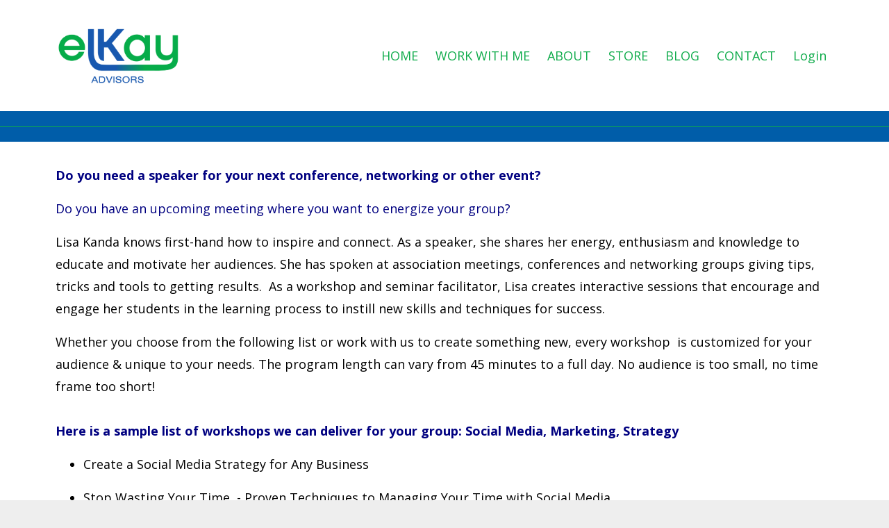

--- FILE ---
content_type: text/html; charset=utf-8
request_url: https://www.lisakanda.com/speaking
body_size: 11050
content:
<!DOCTYPE html>
<html lang="en">
  <head>

    <!-- Title and description ================================================== -->
    
              <meta name="csrf-param" content="authenticity_token">
              <meta name="csrf-token" content="vL+MBtlVZ+K55Qc5nEwegtyPMhDL0kRt4O3VHvcaH4A8fcH7EzZRAbeHAxPm6ERoTFkFHICo9opbCiJJBe5rHQ==">
            
    <title>
      
        Lisa Kanda Speaking List 
      
    </title>
    <meta charset="utf-8" />
    <meta content="IE=edge,chrome=1" http-equiv="X-UA-Compatible">
    <meta name="viewport" content="width=device-width, initial-scale=1, maximum-scale=1, user-scalable=no">
    

    <!-- Helpers ================================================== -->
    <meta property="og:type" content="website">
<meta property="og:url" content="https://www.lisakanda.com/speaking">
<meta name="twitter:card" content="summary_large_image">

<meta property="og:title" content="Lisa Kanda Speaking List ">
<meta name="twitter:title" content="Lisa Kanda Speaking List ">




    <link href="https://kajabi-storefronts-production.kajabi-cdn.com/kajabi-storefronts-production/sites/1225/images/MhkzjOLDSC0CJ90kfL8w_Elkay_Favicon.png?v=2" rel="shortcut icon" />
    <link rel="canonical" href="https://www.lisakanda.com/speaking" />

    <!-- CSS ================================================== -->
    <link rel="stylesheet" href="https://maxcdn.bootstrapcdn.com/bootstrap/4.0.0-alpha.4/css/bootstrap.min.css" integrity="sha384-2hfp1SzUoho7/TsGGGDaFdsuuDL0LX2hnUp6VkX3CUQ2K4K+xjboZdsXyp4oUHZj" crossorigin="anonymous">
    <link rel="stylesheet" href="https://maxcdn.bootstrapcdn.com/font-awesome/4.5.0/css/font-awesome.min.css">
    
      <link href="//fonts.googleapis.com/css?family=Open+Sans:400,700,400italic,700italic|Montserrat:400,700,400italic,700italic" rel="stylesheet" type="text/css">
    
    <link rel="stylesheet" media="screen" href="https://kajabi-app-assets.kajabi-cdn.com/assets/core-0d125629e028a5a14579c81397830a1acd5cf5a9f3ec2d0de19efb9b0795fb03.css" />
    <link rel="stylesheet" media="screen" href="https://kajabi-storefronts-production.kajabi-cdn.com/kajabi-storefronts-production/themes/907521/assets/styles.css?15530241004771168" />
    <link rel="stylesheet" media="screen" href="https://kajabi-storefronts-production.kajabi-cdn.com/kajabi-storefronts-production/themes/907521/assets/overrides.css?15530241004771168" />

    <!-- Container Width ================================================== -->
    
    

    <!-- Optional Background Image ======================================== -->
    

    <!-- Header hook ====================================================== -->
    <script type="text/javascript">
  var Kajabi = Kajabi || {};
</script>
<script type="text/javascript">
  Kajabi.currentSiteUser = {
    "id" : "-1",
    "type" : "Guest",
    "contactId" : "",
  };
</script>
<script type="text/javascript">
  Kajabi.theme = {
    activeThemeName: "Premier",
    previewThemeId: null,
    editor: false
  };
</script>
<meta name="turbo-prefetch" content="false">
<meta name="facebook-domain-verification" content="g3zhaabfivxu6kh8lykl4tma71rl7y" />

<!-- Google Tag Manager -->
<script>(function(w,d,s,l,i){w[l]=w[l]||[];w[l].push({'gtm.start':
new Date().getTime(),event:'gtm.js'});var f=d.getElementsByTagName(s)[0],
j=d.createElement(s),dl=l!='dataLayer'?'&l='+l:'';j.async=true;j.src=
'https://www.googletagmanager.com/gtm.js?id='+i+dl;f.parentNode.insertBefore(j,f);
})(window,document,'script','dataLayer','GTM-5FLSKJG');</script>
<!-- End Google Tag Manager --><script async src="https://www.googletagmanager.com/gtag/js?id=G-V3B41FNXSZ"></script>
<script>
  window.dataLayer = window.dataLayer || [];
  function gtag(){dataLayer.push(arguments);}
  gtag('js', new Date());
  gtag('config', 'G-V3B41FNXSZ');
</script>
<style type="text/css">
  #editor-overlay {
    display: none;
    border-color: #2E91FC;
    position: absolute;
    background-color: rgba(46,145,252,0.05);
    border-style: dashed;
    border-width: 3px;
    border-radius: 3px;
    pointer-events: none;
    cursor: pointer;
    z-index: 10000000000;
  }
  .editor-overlay-button {
    color: white;
    background: #2E91FC;
    border-radius: 2px;
    font-size: 13px;
    margin-inline-start: -24px;
    margin-block-start: -12px;
    padding-block: 3px;
    padding-inline: 10px;
    text-transform:uppercase;
    font-weight:bold;
    letter-spacing:1.5px;

    left: 50%;
    top: 50%;
    position: absolute;
  }
</style>
<script src="https://kajabi-app-assets.kajabi-cdn.com/vite/assets/track_analytics-999259ad.js" crossorigin="anonymous" type="module"></script><link rel="modulepreload" href="https://kajabi-app-assets.kajabi-cdn.com/vite/assets/stimulus-576c66eb.js" as="script" crossorigin="anonymous">
<link rel="modulepreload" href="https://kajabi-app-assets.kajabi-cdn.com/vite/assets/track_product_analytics-9c66ca0a.js" as="script" crossorigin="anonymous">
<link rel="modulepreload" href="https://kajabi-app-assets.kajabi-cdn.com/vite/assets/stimulus-e54d982b.js" as="script" crossorigin="anonymous">
<link rel="modulepreload" href="https://kajabi-app-assets.kajabi-cdn.com/vite/assets/trackProductAnalytics-3d5f89d8.js" as="script" crossorigin="anonymous">      <script type="text/javascript">
        if (typeof (window.rudderanalytics) === "undefined") {
          !function(){"use strict";window.RudderSnippetVersion="3.0.3";var sdkBaseUrl="https://cdn.rudderlabs.com/v3"
          ;var sdkName="rsa.min.js";var asyncScript=true;window.rudderAnalyticsBuildType="legacy",window.rudderanalytics=[]
          ;var e=["setDefaultInstanceKey","load","ready","page","track","identify","alias","group","reset","setAnonymousId","startSession","endSession","consent"]
          ;for(var n=0;n<e.length;n++){var t=e[n];window.rudderanalytics[t]=function(e){return function(){
          window.rudderanalytics.push([e].concat(Array.prototype.slice.call(arguments)))}}(t)}try{
          new Function('return import("")'),window.rudderAnalyticsBuildType="modern"}catch(a){}
          if(window.rudderAnalyticsMount=function(){
          "undefined"==typeof globalThis&&(Object.defineProperty(Object.prototype,"__globalThis_magic__",{get:function get(){
          return this},configurable:true}),__globalThis_magic__.globalThis=__globalThis_magic__,
          delete Object.prototype.__globalThis_magic__);var e=document.createElement("script")
          ;e.src="".concat(sdkBaseUrl,"/").concat(window.rudderAnalyticsBuildType,"/").concat(sdkName),e.async=asyncScript,
          document.head?document.head.appendChild(e):document.body.appendChild(e)
          },"undefined"==typeof Promise||"undefined"==typeof globalThis){var d=document.createElement("script")
          ;d.src="https://polyfill-fastly.io/v3/polyfill.min.js?version=3.111.0&features=Symbol%2CPromise&callback=rudderAnalyticsMount",
          d.async=asyncScript,document.head?document.head.appendChild(d):document.body.appendChild(d)}else{
          window.rudderAnalyticsMount()}window.rudderanalytics.load("2apYBMHHHWpiGqicceKmzPebApa","https://kajabiaarnyhwq.dataplane.rudderstack.com",{})}();
        }
      </script>
      <script type="text/javascript">
        if (typeof (window.rudderanalytics) !== "undefined") {
          rudderanalytics.page({"account_id":"1492","site_id":"1225"});
        }
      </script>
      <script type="text/javascript">
        if (typeof (window.rudderanalytics) !== "undefined") {
          (function () {
            function AnalyticsClickHandler (event) {
              const targetEl = event.target.closest('a') || event.target.closest('button');
              if (targetEl) {
                rudderanalytics.track('Site Link Clicked', Object.assign(
                  {"account_id":"1492","site_id":"1225"},
                  {
                    link_text: targetEl.textContent.trim(),
                    link_href: targetEl.href,
                    tag_name: targetEl.tagName,
                  }
                ));
              }
            };
            document.addEventListener('click', AnalyticsClickHandler);
          })();
        }
      </script>
<script>
!function(f,b,e,v,n,t,s){if(f.fbq)return;n=f.fbq=function(){n.callMethod?
n.callMethod.apply(n,arguments):n.queue.push(arguments)};if(!f._fbq)f._fbq=n;
n.push=n;n.loaded=!0;n.version='2.0';n.agent='plkajabi';n.queue=[];t=b.createElement(e);t.async=!0;
t.src=v;s=b.getElementsByTagName(e)[0];s.parentNode.insertBefore(t,s)}(window,
                                                                      document,'script','https://connect.facebook.net/en_US/fbevents.js');


fbq('init', '873711209343631', {"ct":"","country":null,"em":"","fn":"","ln":"","pn":"","zp":""});
fbq('track', "PageView");</script>
<noscript><img height="1" width="1" style="display:none"
src="https://www.facebook.com/tr?id=873711209343631&ev=PageView&noscript=1"
/></noscript>
<meta name='site_locale' content='en'><style type="text/css">
  /* Font Awesome 4 */
  .fa.fa-twitter{
    font-family:sans-serif;
  }
  .fa.fa-twitter::before{
    content:"𝕏";
    font-size:1.2em;
  }

  /* Font Awesome 5 */
  .fab.fa-twitter{
    font-family:sans-serif;
  }
  .fab.fa-twitter::before{
    content:"𝕏";
    font-size:1.2em;
  }
</style>
<link rel="stylesheet" href="https://cdn.jsdelivr.net/npm/@kajabi-ui/styles@1.0.4/dist/kajabi_products/kajabi_products.css" />
<script type="module" src="https://cdn.jsdelivr.net/npm/@pine-ds/core@3.13.0/dist/pine-core/pine-core.esm.js"></script>
<script nomodule src="https://cdn.jsdelivr.net/npm/@pine-ds/core@3.13.0/dist/pine-core/index.esm.js"></script>

  </head>
  <body>
    <div class="container container--main container--full">
      <div class="content-wrap">
        <div class="section-wrap section-wrap--top">
          <div id="section-header" data-section-id="header"><!-- Header Variables -->























<!-- KJB Settings Variables -->





<style>
  .header {
    background: #fff;
  }
  
  .header .logo--text, .header--left .header-menu a {
    line-height: 100px;
  }
  .header .logo--image {
    height: 100px;
  }
  .header .logo img {
    max-height: 100px;
  }
  .announcement {
      background: #2e91fc;
      color: #fff;
    }
  /*============================================================================
    #Header User Menu Styles
  ==============================================================================*/
  .header .user__dropdown {
    background: #fff;
    top: 131px;
  }
  .header--center .user__dropdown {
    top: 50px;
  }
  
  /*============================================================================
    #Header Responsive Styles
  ==============================================================================*/
  @media (max-width: 767px) {
    .header .logo--text {
      line-height: 100px;
    }
    .header .logo--image {
      max-height: 100px;
    }
    .header .logo img {
      max-height: 100px;
    }
    .header .header-ham {
      top: 50px;
    }
  }
</style>



  <!-- Announcement Variables -->






<!-- KJB Settings Variables -->


<style>
  .announcement {
    background: #2e91fc;
    color: #fff;
  }
  a.announcement:hover {
    color: #fff;
  }
</style>



  <div class="header header--light header--left" kjb-settings-id="sections_header_settings_background_color">
    <div class="container">
      
        <a href="/" class="logo logo--image">
          <img src="https://kajabi-storefronts-production.kajabi-cdn.com/kajabi-storefronts-production/sites/1225/images/L84NKNg5TfKVXRrmX6Hr_Elkay_Logo_White_Background.png" kjb-settings-id="sections_header_settings_logo"/>
        </a>
      
      
        <div class="header-ham">
          <span></span>
          <span></span>
          <span></span>
        </div>
      
      <div kjb-settings-id="sections_header_settings_menu" class="header-menu">
        
          
            <a href="https://www.lisakanda.com/">HOME</a>
          
            <a href="https://www.lisakanda.com/work-with-me">WORK WITH ME</a>
          
            <a href="https://www.lisakanda.com/about">ABOUT</a>
          
            <a href="https://lisakanda.mykajabi.com/store">STORE</a>
          
            <a href="https://www.lisakanda.com/blog">BLOG</a>
          
            <a href="https://www.lisakanda.com/contact">CONTACT</a>
          
        
        
        
          <!-- User Dropdown Variables -->





<!-- KJB Settings Variables -->






  <span kjb-settings-id="sections_header_settings_language_login"><a href="/login">Login</a></span>


        
      </div>
    </div>
  </div>


</div>
          <div data-content-for-index data-dynamic-sections="index"><div id="section-1552447855089" data-section-id="1552447855089"><!-- Section Virables -->











<!-- Contitional Section Virables -->


<!-- Kjb Section Variabels -->


<style>
  
  .section--1552447855089 {
    /*============================================================================
      #Background Color Override
    ==============================================================================*/
    background: #005da9;
  }
  
  .section--link_list.section--dark.section--1552447855089 a, .section--link_list.section--light.section--1552447855089 a, .section--blog_posts.section--dark.section--1552447855089 a, .section--blog_posts.section--light.section--1552447855089 a, .section--feature.section--dark.section--1552447855089 a, .section--feature.section--light.section--1552447855089 a {
    
  }
</style>


<!-- Spacer Variables -->




<style>
  .section--1552447855089 {
    height: 44px;
  }
  .section--1552447855089 hr {
    border-top: 1px solid #0eab4a
  }
</style>

<div id="" class="section section--spacer section--middle section-- section--1552447855089" kjb-settings-id="sections_1552447855089_settings_background_color">
  
    <hr/>
  
</div>

</div><div id="section-1553023060386" data-section-id="1553023060386"><!-- Section Virables -->











<!-- Contitional Section Virables -->


<!-- Kjb Section Variabels -->


<style>
  
  .section--1553023060386 {
    /*============================================================================
      #Background Color Override
    ==============================================================================*/
    background: #ffffff;
  }
  
  .section--link_list.section--dark.section--1553023060386 a, .section--link_list.section--light.section--1553023060386 a, .section--blog_posts.section--dark.section--1553023060386 a, .section--blog_posts.section--light.section--1553023060386 a, .section--feature.section--dark.section--1553023060386 a, .section--feature.section--light.section--1553023060386 a {
    
  }
</style>

<!-- Extra Settings Variables -->





<!-- Kjb Settings Variables -->




<div class="background-image background-image--1553023060386  timed-section" data-offset-number="" data-offset-period="seconds" data-event="" kjb-settings-id="sections_1553023060386_settings_section_reveal">
  <div class="section section--custom_content section--middle section--left section--xs-small section--light section--1553023060386 " kjb-settings-id="sections_1553023060386_settings_background_color">
    <div class="container">
      
  <div class="row heading heading--empty">

  <div class="col-md-8">
    
    
  </div>
</div>

      <div class="row">
        
          
              <!-- Block Variables -->





<style>
  .block--1553023060386_0 {
    text-align: left;
  }
  
    .block-break--1553023060386_0 {
      display: none;
    }
  
</style>


<!-- Block Variables -->


<!-- KJB Settings Variables -->


<!-- Force Line Break -->
<div class="block-break--1553023060386_0"></div>

<div class="col-md-12 block--1553023060386_0">
  <div kjb-settings-id="sections_1553023060386_blocks_1553023060386_0_settings_text">
    <p><span style="color: #000080;"><strong>Do you need a speaker for your next conference, networking or other event?</strong></span></p>
<p><span style="color: #000080;">Do you have an upcoming meeting where you want to energize your group?</span></p>
<p>Lisa Kanda knows first-hand how to inspire and connect. As a speaker, she shares her energy, enthusiasm and knowledge to educate and motivate her audiences. She has spoken at association meetings, conferences and networking groups giving tips, tricks and tools to getting results.&nbsp; As a workshop and seminar facilitator, Lisa creates interactive sessions that encourage and engage her students in the learning process to instill new skills and techniques for success.</p>
<p>Whether you choose from the following&nbsp;list or work with us to create something new, every workshop&nbsp; is customized for your audience &amp; unique to your needs.&nbsp;The program length can vary from 45 minutes to a full day. No&nbsp;audience is too small, no time frame too short!</p>
  </div>
</div>

<!-- Force Line Break -->
<div class="block-break--1553023060386_0"></div>

            
        
          
              <!-- Block Variables -->





<style>
  .block--1553023340164 {
    text-align: left;
  }
  
    .block-break--1553023340164 {
      display: none;
    }
  
</style>


<!-- Block Variables -->


<!-- KJB Settings Variables -->


<!-- Force Line Break -->
<div class="block-break--1553023340164"></div>

<div class="col-md-12 block--1553023340164">
  <div kjb-settings-id="sections_1553023060386_blocks_1553023340164_settings_text">
    <p><span style="color: #000080;"><strong>Here is a sample list of workshops we can deliver for your group:</strong></span> <span style="color: #000080;"><strong>Social Media, Marketing, Strategy </strong></span></p>
<ul>
<li>Create a Social Media Strategy for Any Business</li>
<li>Stop Wasting Your Time&nbsp; - Proven Techniques to Managing Your Time with Social Media</li>
<li>Using Social Media to Build Your Business and Brand</li>
<li>Social Media Best Practices</li>
<li>15 Megabytes is the New 15 Minutes</li>
<li>Secrets to Using LinkedIn for Networking</li>
<li>10 Costly Social Media Mistakes that Hurt Your Business</li>
</ul>
<p><span style="color: #000080;"><strong>Attitude</strong></span></p>
<ul>
<li>Attitude is Everything - Banish Negative Thinking</li>
</ul>
<p><span style="color: #000080;"><strong><strong>2016 Speaking Engagements</strong></strong></span></p>
<p><strong>January 28&nbsp;</strong>- "Social Media Jumpstart for Business Bootcamp",&nbsp;Monmouth/Ocean Small Business Development Center, Brookdale Community College</p>
<p><strong>February 4&nbsp;</strong>- "Social Media Jumpstart for Business Bootcamp",&nbsp;Monmouth/Ocean Small Business Development Center, Ocean County College</p>
  </div>
</div>

<!-- Force Line Break -->
<div class="block-break--1553023340164"></div>

            
        
          
              <!-- Block Variables -->





<style>
  .block--1553023474141 {
    text-align: left;
  }
  
    .block-break--1553023474141 {
      display: none;
    }
  
</style>


<!-- Block Variables -->


<!-- KJB Settings Variables -->


<!-- Force Line Break -->
<div class="block-break--1553023474141"></div>

<div class="col-md-12 block--1553023474141">
  <div kjb-settings-id="sections_1553023060386_blocks_1553023474141_settings_text">
    <p><strong>Previous Speaking Engagements</strong></p>
<p><em><em><em><em><em>Creating a Social Media Strategy, </em></em></em></em></em>Rotary Club,&nbsp;Carbondale, IL</p>
<p><em>Social Survival Bootcamp For Business,&nbsp;</em>Monmouth/Ocean Small Business Development Center, Brookdale Community College</p>
<p><em><em><em><em>Social Media Panel and Q&amp;A,&nbsp;</em></em></em></em>Two Rivers Women in Business Consortium Networking Breakfast</p>
<p><em><em><em>Business Breakthroughs Networking Breakfast,&nbsp;</em></em></em>Middletown, NJ</p>
<p><em><em>Creating a Social Media Strategy for Your Business,&nbsp;</em></em>Monmouth/Ocean Small Business Development Center, Brookdale Community College</p>
<p><em>Social Media - Using Twitter and Instagram,&nbsp;</em>Monmouth/Ocean Small Business Development Center, Brookdale Community College</p>
<p><em>Social Media B2C - Using Facebook and Pinterest,&nbsp;</em>Monmouth/Ocean Small Business Development Center, Brookdale Community College</p>
<p><em><em><em>Social Media B2B - Using LinkedIn and Google+,&nbsp;</em></em></em>Monmouth/Ocean Small Business Development Center, Brookdale Community College</p>
<p><em><em><em>Introduction to Blogging,&nbsp;</em></em></em>Monmouth/Ocean Small Business Development Center, Brookdale Community College</p>
<p><em><em><em>Build Your Brand, Boost Your Profits with Social Media,&nbsp;</em></em></em>21st Annual Trenton Business Week, Wyndham Garden Trenton</p>
<p><em><em>Get Your Head In the Game - Business Workshop sponsored by the&nbsp;</em>&nbsp;Monmouth/Ocean Small Business Development Center,&nbsp;</em>Charley's Ocean Grill, Long Branch, NJ</p>
<p><em>LinkedIn for Business - Intermediate Level</em>,&nbsp;Monmouth/Ocean Small Business Development Center, Brookdale Community College</p>
<p><em>Facebook Business Pages - Intermediate Level</em>,&nbsp;Monmouth/Ocean Small Business Development Center, Brookdale Community College <em><em><em><em><em><em>Google+ for Business</em>,&nbsp;</em></em></em></em></em>Monmouth/Ocean Small Business Development Center, Brookdale Community College</p>
<p><em><em>Introduction to Twitter for Business</em>,&nbsp;</em>Monmouth/Ocean Small Business Development Center, Brookdale Community College</p>
<p><em><em>Monmouth University Corporate and Public Communication Master&rsquo;s Program -&nbsp;Panel Discussion and Information Session</em>,&nbsp;</em>Bey Hall Young Auditorium, Monmouth University</p>
<p><em><em><em><em>Nine 'Must Have' Free Business Tools</em>,&nbsp;</em></em></em>Northern Monmouth Chamber of Commerce's Women in Business Luncheon, Park East Restaurant, Hazlet</p>
<p><em><em>Marketing in the New Normal</em>,&nbsp;</em>Panel Discussion/Q&amp;A/Mini Expo, Sponsored by the Long Branch Chamber of Commerce</p>
<p><em><em><em>Build Your Brand &amp; Boost Your Profits Using Social Media</em>,&nbsp;</em></em>Construction Executives Association</p>
<p><em>Build Your Brand &amp; Boost Your Profits Using Social Media</em>,&nbsp;Monmouth County Shore-Country Chapter of Women's Council of Realtors</p>
<p><em>Stop Selling and Start Relating</em>,&nbsp;Red Shore Business Association <em>Creating a </em></p>
<p><em>Social Media Strategy for your Business</em>,&nbsp;Monmouth/Ocean Small Business Development Center, Brookdale Community College</p>
<p><em>Six Strategies to Boost Your Brand and Business</em>,&nbsp;Monmouth/Ocean Small Business Development Center, Clarion Hotel, Toms River</p>
<p><em>Using Social Media Strategies to Boost Your Business and Brand</em>,&nbsp;Monmouth/Ocean Small Business Development Center, Little Egg Harbor, NJ <em>A </em></p>
<p><em>Status Update is Not a Social Media Strategy</em>, Business Growth Expo: Speaker Showcase and Tradeshow, Pittsburgh, PA</p>
<p><em><em>LinkedIn Critiques for Graduates Career Day</em>, </em>Saks Fifth Avenue, Short Hills, NJ</p>
<p><em><em>Using Social Media to Impact Your Company's Online Identity</em>, </em>Tandem Path Networking Group, Colts Neck, NJ</p>
<p><em>Create Your Personal Brand with LinkedIn</em>, BNI Eatontown</p>
<p><em>LinkedIn for Attorneys</em>, Wilentz, Goldman &amp; Spitzer</p>
<p><em>Advanced LinkedIn</em>, Executive Women's Forum, CohnReznick</p>
<p><em>Taking LinkedIn to the Next Level</em>, Executive Women's Forum, CohnReznick</p>
<p><em>The Ultimate Facebook Fan Page Check List - and Bonus Audience Fan Page Critique</em>, Free Lecture at the Freehold Mall Microsoft Store</p>
<p><em>Six Strategies to Boost Your Brand Online</em>, Free Lecture at the Freehold Mall Microsoft</p>
<p>Store <em>Beyond LinkedIn: HR's Voice in Social Media</em>, Garden State Council &nbsp;Society for Human Resource Management Conference</p>
<p><em>Secrets to Networking on LinkedIn</em>, Free Lecture at the Freehold Mall Microsoft Store</p>
<p>C<em>reating a Social Media Strategy to Build Your Professional and Personal Brand</em>, Webinar for SurroundHealth</p>
<p><em>Creating a Social Media Strategy for your Business</em>, Monmouth/Ocean Small Business Development Center, Brookdale Community College</p>
<p><em>Creating a Social Media Strategy to Build Your Personal Brand</em>, NJ Society of Public Health Educators Conference</p>
<p><em>Using Social Media to Build Your Business and Brand</em>, Jersey Shore Professional Network</p>
<p><em>The Conversation is Happening</em>, Scuba Schools International, New Orleans, LA</p>
<p><em>Creating a Social Media Strategy for your Business,</em> Monmouth/Ocean Small Business Development Center,&nbsp; Ocean County Library</p>
<p><em>Intermediate LinkedIn for Your Business and Career</em>, Monmouth/Ocean Small Business Development Center, Brookdale Community College</p>
<p><em>Introduction to Twitter for Business</em>, Monmouth/Ocean Small Business Development Center, Brookdale Community College</p>
<p><em>Facebook Business Pages Workshop - Intermediate Level</em>, Monmouth/Ocean Small Business Development Center, Brookdale Community College</p>
<p><em>Introduction to LinkedIn</em>, Monmouth/Ocean Small Business Development Center, Brookdale Community College</p>
<p><em>Introduction to Facebook Business Pages</em>, Monmouth/Ocean Small Business Development Center, Brookdale Community College</p>
<p><em>Creating a Social Media Strategy for your Business,</em> Monmouth/Ocean Small Business Development Center,&nbsp; Brookdale Community College</p>
<p><em>Facebook Business Pages Workshop - Intermediate Level</em> - Monmouth/Ocean Small Business Development Center, Brookdale Community College</p>
<p><em>Using Social Media to Build Your Business &amp; Brand</em> - Professional Women in Construction - New Jersey Chapter</p>
<p><em>Introduction to Facebook Business Pages</em> - Monmouth/Ocean Small Business Development Center, Brookdale Community College</p>
<p><em>Social Media 101</em> -&nbsp; Long Branch Chamber of Commerce, Long Branch Brookdale Higher Education Center</p>
<p><em>Social Media Jumpstart - </em><em>Creating Your </em><em>Strategy </em>- Long Branch Chamber of Commerce, Long Branch Brookdale Higher Education Center</p>
<p><em>Social Media Made Easy</em>,&nbsp; Professional Association of Health Care Office Management (PAHCOM)</p>
<p><em>Social Media for Bed &amp; Breakfast Inns</em>,&nbsp; Preferred Inns of NJ Bed &amp; Breakfast Association15</p>
<p><em>Social Media Best Practices</em>,&nbsp; Wall Township Chamber of Commerce</p>
<p style="text-align: left;"><em>Facebook Business Pages Workshop - Intermediate Level,</em> Main Office Executive Suites, Eatontown</p>
<p style="text-align: left;"><em>Panel Discussion on Using Social Media in Your Job Search</em>, BioNJ Career Fair</p>
<p style="text-align: left;"><em>Introduction to Facebook Pages Workshop</em><a title="Intro to Facebook Pages" href="http://introfacebookmar28.eventbrite.com/" target="_blank" rel="noopener noreferrer">,</a> Main Office Executive Suites, Eatontown</p>
<p style="text-align: left;"><em>Facebook Privacy</em>,&nbsp; Long Branch Library</p>
<p style="text-align: left;"><em>Introduction to Facebook</em>,&nbsp; Long Branch Library</p>
<p style="text-align: left;"><em>Using Social Media to Build Your Business &amp; Brand</em>,&nbsp; NJ Creative Professionals</p>
<p style="text-align: left;"><em>Using Social Media to Build Your Coaching Practice</em>,&nbsp; Minnesota Coaches Association</p>
<p style="text-align: left;"><em>Attitude is Everything - Banish Negative Thinking</em>,&nbsp; Plan Ahead Women's Expo</p>
<p style="text-align: left;"><em>Social Media Made Easy</em>,&nbsp; Asbury Park Chamber of Commerce</p>
<p style="text-align: left;"><em>Social Media Made Easy</em>,&nbsp;&nbsp; Merrill Lynch</p>
<p style="text-align: left;"><em>Are You Using the Forest Gump Marketing Strategy</em>?&nbsp;&nbsp; LinkedIn Local Networking Group</p>
<p style="text-align: left;"><em>Introduction to LinkedIn</em>,&nbsp; Trilogy Alliance Partners</p>
<p style="text-align: left;"><em>Social Media for Business</em>,&nbsp; First Financial Federal Credit Union</p>
<p style="text-align: left;"><em>Social Media for Real Estate</em>,&nbsp; Conover Real Estate</p>
<p style="text-align: left;"><em>Social Media Made Easy</em>,&nbsp; Monmouth University Alumni - Corporate &amp; Public Communications</p>
<p style="text-align: left;"><em>Introduction to LinkedIn</em>,&nbsp; Bio-NJ Career &amp; Resource Fair</p>
<p style="text-align: left;"><em>Social Media for Lawyers</em>,&nbsp; Mercer County Inn of Court</p>
<p style="text-align: left;"><em>Social Media Made Easy</em>,&nbsp; Long Branch Rotary Club</p>
<p style="text-align: left;"><em>15 Megabytes is the New 15 Minutes</em>,&nbsp; Women's Executive Forum, JH Cohn</p>
<p style="text-align: left;"><em>Introduction to LinkedIn, </em>Essex County Workforce Investment Board</p>
<p style="text-align: left;"><em>Introduction to LinkedIn, </em>Monmouth County Workforce Investment Board</p>
<p style="text-align: left;"><em>Social Media for NJAPPA</em>,&nbsp; NJ Association of Plant Property Facilities Managers</p>
<p style="text-align: left;"><em>Social Media Interview - Cable Connections Show, </em>Long Branch Cable TV</p>
<p style="text-align: left;"><em>Using LinkedIn to Boost Your Job Search, </em>Bergen Community College Job Fair</p>
<p style="text-align: left;"><em>How to Make Your 4th Quarter Successful, </em>First Financial Federal Credit Union</p>
<p style="text-align: left;"><em>Social Media 101 Workshop, </em>Long Branch Chamber of Commerce</p>
<p style="text-align: left;"><em>Social Media 201 Workshop, </em>Long Branch Chamber of Commerce</p>
<p style="text-align: left;"><em>Social Media for Mediators - </em>2008 &amp; 2009, NJ Association of Professional Mediators Annual Conference</p>
<p style="text-align: left;"><em>Developing a Customer Loyalty Strategy, </em>First Financial Federal Credit Union</p>
<p style="text-align: left;"><em>Right Brain, Left Brain, No Brain, </em>Asbury Pop</p>
<p style="text-align: left;"><em>Surviving &amp; Thriving in Today's Economy; Using the Goal Achievement Process to Attain Success</em>,&nbsp; Fourth Thursday Networking Group</p>
  </div>
</div>

<!-- Force Line Break -->
<div class="block-break--1553023474141"></div>

            
        
      </div>
    </div>
  </div>
</div>

</div><div id="section-1553023906189" data-section-id="1553023906189"><!-- Section Virables -->











<!-- Contitional Section Virables -->


<!-- Kjb Section Variabels -->


<style>
  
  .section--1553023906189 {
    /*============================================================================
      #Background Color Override
    ==============================================================================*/
    background: #ffffff;
  }
  
  .section--link_list.section--dark.section--1553023906189 a, .section--link_list.section--light.section--1553023906189 a, .section--blog_posts.section--dark.section--1553023906189 a, .section--blog_posts.section--light.section--1553023906189 a, .section--feature.section--dark.section--1553023906189 a, .section--feature.section--light.section--1553023906189 a {
    
  }
</style>


<!-- Section Variables -->


<!-- KJB Settings Variables -->


<div class="">
  <div id="" class="section section--video_embed section--middle section--xs-small section--light section--1553023906189 " kjb-settings-id="sections_1553023906189_settings_background_color">
    <div class="container">
      
  <div class="row heading heading--empty">

  <div class="col-md-8">
    
    
  </div>
</div>

      <div class="row">
        <div class="col-md-10">
          <div class="embed-wrapper" kjb-settings-id="sections_1553023906189_settings_code">
            <iframe width="560" height="315" src="https://www.youtube.com/embed/gsEXimctheA" frameborder="0" allow="accelerometer; autoplay; encrypted-media; gyroscope; picture-in-picture" allowfullscreen></iframe>
          </div>
        </div>
      </div>
    </div>
  </div>
</div>

</div><div id="section-1553024011920" data-section-id="1553024011920"><!-- Section Virables -->











<!-- Contitional Section Virables -->


<!-- Kjb Section Variabels -->


<style>
  
  .section--1553024011920 {
    /*============================================================================
      #Background Color Override
    ==============================================================================*/
    background: #ffffff;
  }
  
  .section--link_list.section--dark.section--1553024011920 a, .section--link_list.section--light.section--1553024011920 a, .section--blog_posts.section--dark.section--1553024011920 a, .section--blog_posts.section--light.section--1553024011920 a, .section--feature.section--dark.section--1553024011920 a, .section--feature.section--light.section--1553024011920 a {
    
  }
</style>

<!-- Extra Settings Variables -->





<!-- Kjb Settings Variables -->




<div class="background-image background-image--1553024011920  timed-section" data-offset-number="" data-offset-period="seconds" data-event="" kjb-settings-id="sections_1553024011920_settings_section_reveal">
  <div class="section section--custom_content section--middle section--left section--xs-small section--light section--1553024011920 " kjb-settings-id="sections_1553024011920_settings_background_color">
    <div class="container">
      
  <div class="row heading heading--empty">

  <div class="col-md-8">
    
    
  </div>
</div>

      <div class="row">
        
          
              <!-- Block Variables -->





<style>
  .block--1553024011918_0 {
    text-align: left;
  }
  
    .block-break--1553024011918_0 {
      display: none;
    }
  
</style>


<!-- Block Variables -->


<!-- KJB Settings Variables -->


<!-- Force Line Break -->
<div class="block-break--1553024011918_0"></div>

<div class="col-md-12 block--1553024011918_0">
  <div kjb-settings-id="sections_1553024011920_blocks_1553024011918_0_settings_text">
    <p><span style="color: #000080;"><strong>Do you need a speaker for your next conference, networking or other event?</strong></span></p>
<p><span style="color: #000080;">Do you have an upcoming meeting where you want to energize your group?</span></p>
<p>Lisa Kanda knows first-hand how to inspire and connect. As a speaker, she shares her energy, enthusiasm and knowledge to educate and motivate her audiences. She has spoken at association meetings, conferences and networking groups giving tips, tricks and tools to getting results.&nbsp; As a workshop and seminar facilitator, Lisa creates interactive sessions that encourage and engage her students in the learning process to instill new skills and techniques for success.</p>
<p>Whether you choose from the following&nbsp;list or work with us to create something new, every workshop&nbsp; is customized for your audience &amp; unique to your needs.&nbsp;The program length can vary from 45 minutes to a full day. No&nbsp;audience is too small, no time frame too short!</p>
  </div>
</div>

<!-- Force Line Break -->
<div class="block-break--1553024011918_0"></div>

            
        
          
              <!-- Block Variables -->





<style>
  .block--1553024011918_1 {
    text-align: left;
  }
  
    .block-break--1553024011918_1 {
      display: none;
    }
  
</style>


<!-- Block Variables -->


<!-- KJB Settings Variables -->


<!-- Force Line Break -->
<div class="block-break--1553024011918_1"></div>

<div class="col-md-12 block--1553024011918_1">
  <div kjb-settings-id="sections_1553024011920_blocks_1553024011918_1_settings_text">
    <p><span style="color: #000080;"><strong>Here is a sample list of workshops we can deliver for your group:</strong></span> <span style="color: #000080;"><strong>Social Media, Marketing, Strategy </strong></span></p>
<ul>
<li>Create a Social Media Strategy for Any Business</li>
<li>Stop Wasting Your Time&nbsp; - Proven Techniques to Managing Your Time with Social Media</li>
<li>Using Social Media to Build Your Business and Brand</li>
<li>Social Media Best Practices</li>
<li>15 Megabytes is the New 15 Minutes</li>
<li>Secrets to Using LinkedIn for Networking</li>
<li>10 Costly Social Media Mistakes that Hurt Your Business</li>
</ul>
<p><span style="color: #000080;"><strong>Attitude</strong></span></p>
<ul>
<li>Attitude is Everything - Banish Negative Thinking</li>
</ul>
<p><span style="color: #000080;"><strong><strong>2016 Speaking Engagements</strong></strong></span></p>
<p><strong>January 28&nbsp;</strong>- "Social Media Jumpstart for Business Bootcamp",&nbsp;Monmouth/Ocean Small Business Development Center, Brookdale Community College</p>
<p><strong>February 4&nbsp;</strong>- "Social Media Jumpstart for Business Bootcamp",&nbsp;Monmouth/Ocean Small Business Development Center, Ocean County College</p>
  </div>
</div>

<!-- Force Line Break -->
<div class="block-break--1553024011918_1"></div>

            
        
          
              <!-- Block Variables -->





<style>
  .block--1553024011918_2 {
    text-align: left;
  }
  
    .block-break--1553024011918_2 {
      display: none;
    }
  
</style>


<!-- Block Variables -->


<!-- KJB Settings Variables -->


<!-- Force Line Break -->
<div class="block-break--1553024011918_2"></div>

<div class="col-md-12 block--1553024011918_2">
  <div kjb-settings-id="sections_1553024011920_blocks_1553024011918_2_settings_text">
    <h4 style="text-align: center;"><span style="color: #333399;"><em>BOOK LISA TO PRESENT AT YOUR NEXT CONFERENCE OR MEETING.</em><br /></span></h4>
<p style="text-align: center;">Call us at 732-963-4551 or send us an <a href="/cdn-cgi/l/email-protection#f4b89d8795b491989f958d9590829d879b8687da979b99" target="_blank" rel="noopener noreferrer">email</a>.</p>
  </div>
</div>

<!-- Force Line Break -->
<div class="block-break--1553024011918_2"></div>

            
        
      </div>
    </div>
  </div>
</div>

</div><div id="section-1552445728549" data-section-id="1552445728549"><!-- Section Virables -->











<!-- Contitional Section Virables -->


<!-- Kjb Section Variabels -->


<style>
  
  .section--1552445728549 {
    /*============================================================================
      #Background Color Override
    ==============================================================================*/
    background: #ffffff;
  }
  
  .section--link_list.section--dark.section--1552445728549 a, .section--link_list.section--light.section--1552445728549 a, .section--blog_posts.section--dark.section--1552445728549 a, .section--blog_posts.section--light.section--1552445728549 a, .section--feature.section--dark.section--1552445728549 a, .section--feature.section--light.section--1552445728549 a {
    
  }
</style>

<!-- Extra Settings Variables -->





<!-- Kjb Settings Variables -->




<div class="background-image background-image--1552445728549  timed-section" data-offset-number="" data-offset-period="seconds" data-event="" kjb-settings-id="sections_1552445728549_settings_section_reveal">
  <div class="section section--custom_content section--middle section--left section--xs-small section--light section--1552445728549 " kjb-settings-id="sections_1552445728549_settings_background_color">
    <div class="container">
      
  <div class="row heading heading--empty">

  <div class="col-md-8">
    
    
  </div>
</div>

      <div class="row">
        
          
              <!-- Block Variables -->





<style>
  .block--1552937962192 {
    text-align: center;
  }
  
    .block-break--1552937962192 {
      display: none;
    }
  
</style>


<!-- Block Variables -->






<!-- KJB Settings Variables -->


  <style>
    .block--1552937962192 img {
      display: inline-block;
      
    }
  </style>

<!-- Force Line Break -->
<div class="block-break--1552937962192"></div>

<div class="col-md-4 block--1552937962192">
  
    <img src="https://kajabi-storefronts-production.kajabi-cdn.com/kajabi-storefronts-production/themes/896266/settings_images/brkpSRjFQWqma1w7iVZx_file.jpg" class="img-fluid" kjb-settings-id="sections_1552445728549_blocks_1552937962192_settings_image"/>
  
</div>

<!-- Force Line Break -->
<div class="block-break--1552937962192"></div>

            
        
          
              <!-- Block Variables -->





<style>
  .block--1553016870116 {
    text-align: left;
  }
  
    .block-break--1553016870116 {
      display: none;
    }
  
</style>


<!-- Block Variables -->


<!-- KJB Settings Variables -->


<!-- Force Line Break -->
<div class="block-break--1553016870116"></div>

<div class="col-md-8 block--1553016870116">
  <div kjb-settings-id="sections_1552445728549_blocks_1553016870116_settings_text">
    <h4>Meet Lisa</h4>
<p>I&rsquo;ve never met a stranger. <em>I&rsquo;m one of those people who will talk to anyone &ndash; and now with social media &ndash; have truly made friends from around the world from conversations both online and in person. I love when I see the light bulb go on or the AHA moment happen &ndash; because I was able to take something hard to understand and make it work for you. That&rsquo;s what I do best &ndash; simplify online marketing so you can succeed.</em></p>
  </div>
</div>

<!-- Force Line Break -->
<div class="block-break--1553016870116"></div>

            
        
      </div>
    </div>
  </div>
</div>

</div><div id="section-1552937827831" data-section-id="1552937827831"><!-- Section Virables -->











<!-- Contitional Section Virables -->


<!-- Kjb Section Variabels -->


<style>
  
    .background-image--1552937827831 {
      background-image: url(https://kajabi-storefronts-production.kajabi-cdn.com/kajabi-storefronts-production/themes/907521/assets/optin.jpg?15530241004771168);
    }
  
  .section--1552937827831 {
    /*============================================================================
      #Background Color Override
    ==============================================================================*/
    background: #ffffff;
  }
  
  .section--link_list.section--dark.section--1552937827831 a, .section--link_list.section--light.section--1552937827831 a, .section--blog_posts.section--dark.section--1552937827831 a, .section--blog_posts.section--light.section--1552937827831 a, .section--feature.section--dark.section--1552937827831 a, .section--feature.section--light.section--1552937827831 a {
    
  }
</style>



<div class="background-image background-image--1552937827831 ">
  <div id="" class="section section--opt_in section--middle section--xs-small section--light section--1552937827831 " kjb-settings-id="sections_1552937827831_settings_background_color">
    <div class="container">
      <div class="row text-xs-center">
        
        <div class="col-md-6">
          
  

<form data-parsley-validate="true" data-kjb-disable-on-submit="true" action="https://www.lisakanda.com/forms/40206/form_submissions" accept-charset="UTF-8" method="post"><input name="utf8" type="hidden" value="&#x2713;" autocomplete="off" /><input type="hidden" name="authenticity_token" value="vL+MBtlVZ+K55Qc5nEwegtyPMhDL0kRt4O3VHvcaH4A8fcH7EzZRAbeHAxPm6ERoTFkFHICo9opbCiJJBe5rHQ==" autocomplete="off" /><input type="text" name="website_url" autofill="off" placeholder="Skip this field" style="display: none;" /><input type="hidden" name="kjb_fk_checksum" autofill="off" value="ea8a7dbe7d37992f94729d3573cb33ec" /><input type="hidden" name="form_submission[landing_page_id]" value="512197" autofill="off" />
  
  
  
  
  
  

  <style>
    /*============================================================================
      #Individual CTA Style
    ==============================================================================*/
    .btn--sections_1552937827831_settings_btn_text.btn--solid {
      background: #e74c3c;
      border-color: #e74c3c;
      color: #fff;
    }
    .btn--sections_1552937827831_settings_btn_text.btn--outline {
      border-color: #e74c3c;
      color: #e74c3c;
    }
  </style>
  
  
  
  
    
    <style>
      .section--1552937827831 .optin__panel {
        padding: 40px;
        background: #005da9;
        margin: 1rem 0;
      }
      .section--1552937827831 .optin__panel .optin--stacked {
        margin: 0 -15px;
      }
    </style>
  
  
    <style>
      .section--1552937827831 .optin__heading, .section--1552937827831 .optin__subheading {
        color: #ffffff;
      }
      .section--1552937827831 label {
        color: #ffffff;
      }
    </style>
  
  <div class="section--middle optin__panel optin__panel--boxed" kjb-settings-id="sections_1552937827831_settings_form">
    <input type="hidden" name="thank_you_url" value="">
    <div class="row optin optin--stacked">
      <div class="col-md-12">
        
          <h3 class="optin__heading" kjb-settings-id="sections_1552937827831_settings_heading">Get Your Facebook Live Cheat Sheet!</h3>
        
        
          <p class="optin__subheading" kjb-settings-id="sections_1552937827831_settings_subheading">Download step-by-step instructions on how to do your first "live" video on your Facebook page!Get started today before this once in a lifetime opportunity expires.</p>
        
      </div>
      
        <div class="col-md-12" style="text-align: left">
          <div class="text-field form-group"><input type="text" name="form_submission[name]" id="form_submission_name" value="" required="required" class="form-control" placeholder="Name" /></div>
        </div>
      
        <div class="col-md-12" style="text-align: left">
          <div class="email-field form-group"><input required="required" class="form-control" placeholder="Email Address" type="email" name="form_submission[email]" id="form_submission_email" /></div>
        </div>
      
      <div class="col-md-12">
        <button class="btn btn--sections_1552937827831_settings_btn_text btn--block btn--solid btn-form" id="form-button" type="submit" kjb-settings-id="sections_1552937827831_settings_btn_text">Send me my Cheat Sheet!</button>
      </div>
    </div>
  </div>
</form>



        </div>
        
      </div>
    </div>
  </div>
</div>

</div></div>
          <div id="section-footer" data-section-id="footer">



<style>
  .footer {
    background: #005da9;
  }
  
    .footer, .footer--dark a, .footer--dark a:hover, .footer--dark a:not([href]):not([tabindex]) {
      color: #ffffff;
    }
    .footer, .footer--light a, .footer--light a:hover, .footer--light a:not([href]):not([tabindex]) {
      color: #ffffff;
    }
  
</style>


  
  
    <style>
      .container--main {
        background: #005da9;
      }
    </style>
  
  <footer class="footer footer--dark footer--left" kjb-settings-id="sections_footer_settings_background_color">
    <div class="container">
      <div class="footer__text-container">
        
        
          <span kjb-settings-id="sections_footer_settings_copyright" class="footer__copyright">&copy; 2026 Elkay Advisors, LLC</span>
        
        
          <div class="footer__powered-by">
            <a target="_blank" rel="nofollow noopener" href="https://app.kajabi.com/r/3FpoJSiq?powered_by=true">Powered by Kajabi</a>
          </div>
        
        
          <div kjb-settings-id="sections_footer_settings_menu" class="footer__menu">
            
              <a class="footer__menu-item" href="https://www.lisakanda.com/pages/terms">Terms</a>
            
              <a class="footer__menu-item" href="https://www.lisakanda.com/pages/privacy-policy">Privacy</a>
            
          </div>
        
      </div>
      <!-- Section Variables -->
























<!-- KJB Settings Variables -->

















<style>
  .footer .social-icons__icon,
  .footer .social-icons__icon:hover {
    color: #ffffff;
  }
  .footer .social-icons--round .social-icons__icon ,
  .footer .social-icons--square .social-icons__icon {
    background-color: #0eab4a;
  }
</style>


  <div class="social-icons social-icons--round social-icons--center">
    <div class="social-icons__row">
      
        <a class="social-icons__icon fa fa-facebook" href="https://www.facebook.com/ElkayAdvisors/" target="" kjb-settings-id="sections_footer_settings_social_icon_link_facebook"></a>
      
      
        <a class="social-icons__icon fa fa-twitter" href="https://twitter.com/lisakanda" target="" kjb-settings-id="sections_footer_settings_social_icon_link_twitter"></a>
      
      
        <a class="social-icons__icon fa fa-instagram" href="https://www.instagram.com/lisakanda/" target="" kjb-settings-id="sections_footer_settings_social_icon_link_instagram"></a>
      
      
        <a class="social-icons__icon fa fa-youtube" href="https://www.youtube.com/user/lisaelkay" target="" kjb-settings-id="sections_footer_settings_social_icon_link_youtube"></a>
      
      
        <a class="social-icons__icon fa fa-pinterest" href="https://www.pinterest.com/elkayadvisors/" target="" kjb-settings-id="sections_footer_settings_social_icon_link_pinterest"></a>
      
      
        <a class="social-icons__icon fa fa-google-plus" href="https://plus.google.com/+Elkayadvisors" target="" kjb-settings-id="sections_footer_settings_social_icon_link_google_plus"></a>
      
      
      
      
      
        <a class="social-icons__icon fa fa-linkedin" href="https://www.linkedin.com/in/lisakanda/" target="" kjb-settings-id="sections_footer_settings_social_icon_link_linkedin"></a>
      
      
      
      
      
      
        <a class="social-icons__icon fa fa-flickr" href="http://feeds.feedburner.com/ElkayCorporateAdvisorsBlog" target="" kjb-settings-id="sections_footer_settings_social_icon_link_flickr"></a>
      
      
    </div>
  </div>


    </div>
  </footer>


</div>
        </div>
      </div>
    </div>
    <div id="section-pop_exit" data-section-id="pop_exit">

  



  


</div>
    <div id="section-pop_two_step" data-section-id="pop_two_step">






  


<style>
  #two-step {
    display: none;
    /*============================================================================
      #Background Color Override
    ==============================================================================*/
    
      /*============================================================================
        #Text Color Override
      ==============================================================================*/
      color: ;
    
  }
</style>

<div id="two-step" class="pop pop--light">
  <div class="pop__content">
    <div class="pop__inner">
      <div class="pop__body" style="background: #fff;">
        <a class="pop__close">
          Close
        </a>
        
          <img src="https://kajabi-storefronts-production.kajabi-cdn.com/kajabi-storefronts-production/themes/907521/assets/two_step.jpg?15530241004771168" class="img-fluid" kjb-settings-id="sections_pop_two_step_settings_image"/>
        
        <div class="pop__body--inner">
          
            <div class="block--1492725498873">
              
                  




<style>
  .block--1492725498873 .progress-wrapper .progress-bar {
    width: 50%;
    background-color: #005da9;
  }
  .block--1492725498873 .progress-wrapper .progress {
    background-color: #0eab4a;
  }
</style>

<div class="progress-wrapper" kjb-settings-id="sections_pop_two_step_blocks_1492725498873_settings_show_progress">
  <p class="progress-percent" kjb-settings-id="sections_pop_two_step_blocks_1492725498873_settings_progress_text">50% Complete</p>
  <div class="progress">
    <div class="progress-bar progress-bar-striped" kjb-settings-id="sections_pop_two_step_blocks_1492725498873_settings_progress_percent"></div>
  </div>
</div>

                
            </div>
          
            <div class="block--1492725503624">
              
                  <div kjb-settings-id="sections_pop_two_step_blocks_1492725503624_settings_text">
  <h3>Two Step</h3>
<p>Lorem ipsum dolor sit amet, consectetur adipiscing elit, sed do eiusmod tempor incididunt ut labore et dolore magna aliqua.</p>
</div>

              
            </div>
          
          
  


        </div>
      </div>
    </div>
  </div>
</div>

</div>

    <!-- Javascripts ================================================== -->
    <script data-cfasync="false" src="/cdn-cgi/scripts/5c5dd728/cloudflare-static/email-decode.min.js"></script><script src="https://kajabi-app-assets.kajabi-cdn.com/assets/core-138bf53a645eb18eb9315f716f4cda794ffcfe0d65f16ae1ff7b927f8b23e24f.js"></script>
    <script charset='ISO-8859-1' src='https://fast.wistia.com/assets/external/E-v1.js'></script>
    <script charset='ISO-8859-1' src='https://fast.wistia.com/labs/crop-fill/plugin.js'></script>
    <script src="https://cdnjs.cloudflare.com/ajax/libs/ouibounce/0.0.12/ouibounce.min.js"></script>
    <script src="https://cdnjs.cloudflare.com/ajax/libs/slick-carousel/1.6.0/slick.min.js"></script>
    <script src="https://kajabi-storefronts-production.kajabi-cdn.com/kajabi-storefronts-production/themes/907521/assets/scripts.js?15530241004771168"></script>
    <script src="https://cdnjs.cloudflare.com/ajax/libs/tether/1.3.8/js/tether.min.js"></script><!-- Tether for Bootstrap -->
    <script src="https://maxcdn.bootstrapcdn.com/bootstrap/4.0.0-alpha.4/js/bootstrap.min.js" integrity="sha384-VjEeINv9OSwtWFLAtmc4JCtEJXXBub00gtSnszmspDLCtC0I4z4nqz7rEFbIZLLU" crossorigin="anonymous"></script>
  </body>
</html>